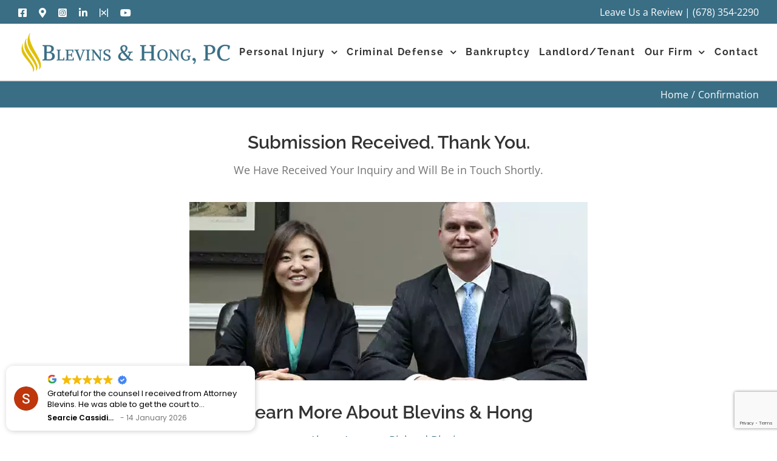

--- FILE ---
content_type: text/html
request_url: https://cdn.trustindex.io/widgets/57/571a31432b87595d4206f6fde57/content.html
body_size: 3244
content:
<div class=" ti-widget " data-layout-id="17" data-layout-category="floating" data-set-id="light-background" data-pid="571a31432b87595d4206f6fde57" data-language="en" data-close-locale="Close" data-rich-snippet="8e0232203148gcd7" data-css-version="2" data-footer-link-domain="trustindex.io" data-review-text-mode="readmore" data-reply-by-locale="Owner's reply" data-only-rating-locale="This user only left a rating." data-pager-autoplay-timeout="6" > <div class="ti-widget-container ti-col-1"> <div class="ti-reviews-container"> <div class="ti-reviews-container-wrapper"> <div class="ti-review-item source-Google ti-image-layout-thumbnail" data-id="45f1b608200680c1e6702e5d8d37e6fd" > <div class="ti-close-button" aria-label="Close" role="button"></div> <div class="ti-inner"> <div class="col-left"> <div class="ti-review-header"> <div class="ti-profile-img"> <img src="https://lh3.googleusercontent.com/a/ACg8ocKHIj-h1WfpKZs73ZxEWqaMxX6_HtS3I-Z9N1xZG4WBrx_fBLc=w40-h40-c-rp-mo-br100" srcset="https://lh3.googleusercontent.com/a/ACg8ocKHIj-h1WfpKZs73ZxEWqaMxX6_HtS3I-Z9N1xZG4WBrx_fBLc=w80-h80-c-rp-mo-br100 2x" alt="Searcie Cassidine profile picture" loading="lazy" /> </div> </div> </div> <div class="col-right"> <span class="ti-stars"> <div class="ti-platform-icon ti-with-tooltip"> <span class="ti-tooltip">Posted on Google</span> <img src="https://cdn.trustindex.io/assets/platform/Google/icon.svg" alt="Google" width="20" height="20" loading="lazy" /> </div> <img class="ti-star f" src="https://cdn.trustindex.io/assets/platform/Google/star/f.svg" alt="Google" width="17" height="17" loading="lazy" /><img class="ti-star f" src="https://cdn.trustindex.io/assets/platform/Google/star/f.svg" alt="Google" width="17" height="17" loading="lazy" /><img class="ti-star f" src="https://cdn.trustindex.io/assets/platform/Google/star/f.svg" alt="Google" width="17" height="17" loading="lazy" /><img class="ti-star f" src="https://cdn.trustindex.io/assets/platform/Google/star/f.svg" alt="Google" width="17" height="17" loading="lazy" /><img class="ti-star f" src="https://cdn.trustindex.io/assets/platform/Google/star/f.svg" alt="Google" width="17" height="17" loading="lazy" /><span class="ti-verified-review ti-verified-platform ti-color-blue"><span class="ti-verified-tooltip">Trustindex verifies that the original source of the review is Google.</span></span> </span> <div class="ti-review-text-container ti-review-text">Grateful for the counsel I received from Attorney Blevins. He was able to get the court to acknowledge that there was no case and secured a dismissal. As someone who has never been involved on that side of the legal system, I truly appreciated having proper guidance through an unfamiliar situation. I would not hesitate to rehire him and recommend his services.</div> <div class="ti-profile-details"> <div class="ti-name"> Searcie Cassidine </div> <div class="ti-date">14 January 2026</div> </div> </div> </div> </div> <div class="ti-review-item source-Google ti-image-layout-thumbnail" data-id="5304d3a76664c3e77f249c0fe6ca2199" > <div class="ti-close-button" aria-label="Close" role="button"></div> <div class="ti-inner"> <div class="col-left"> <div class="ti-review-header"> <div class="ti-profile-img"> <img src="https://lh3.googleusercontent.com/a-/ALV-UjXWbx_lytiWoRNWBEZUWNREsLmNUGxtPrhwWyePkV51MmRP8SeH=w40-h40-c-rp-mo-br100" srcset="https://lh3.googleusercontent.com/a-/ALV-UjXWbx_lytiWoRNWBEZUWNREsLmNUGxtPrhwWyePkV51MmRP8SeH=w80-h80-c-rp-mo-br100 2x" alt="Kelsie Hutchins profile picture" loading="lazy" /> </div> </div> </div> <div class="col-right"> <span class="ti-stars"> <div class="ti-platform-icon ti-with-tooltip"> <span class="ti-tooltip">Posted on Google</span> <img src="https://cdn.trustindex.io/assets/platform/Google/icon.svg" alt="Google" width="20" height="20" loading="lazy" /> </div> <img class="ti-star f" src="https://cdn.trustindex.io/assets/platform/Google/star/f.svg" alt="Google" width="17" height="17" loading="lazy" /><img class="ti-star f" src="https://cdn.trustindex.io/assets/platform/Google/star/f.svg" alt="Google" width="17" height="17" loading="lazy" /><img class="ti-star f" src="https://cdn.trustindex.io/assets/platform/Google/star/f.svg" alt="Google" width="17" height="17" loading="lazy" /><img class="ti-star f" src="https://cdn.trustindex.io/assets/platform/Google/star/f.svg" alt="Google" width="17" height="17" loading="lazy" /><img class="ti-star f" src="https://cdn.trustindex.io/assets/platform/Google/star/f.svg" alt="Google" width="17" height="17" loading="lazy" /><span class="ti-verified-review ti-verified-platform ti-color-blue"><span class="ti-verified-tooltip">Trustindex verifies that the original source of the review is Google.</span></span> </span> <div class="ti-review-text-container ti-review-text">Soo Hong helped me tremendously with my bankruptcy case. I would recommend her to anyone who may need more information for that. While I hope I wouldn't need a lawyer anytime soon; if I did i would reach out to this office first.</div> <div class="ti-profile-details"> <div class="ti-name"> Kelsie Hutchins </div> <div class="ti-date">6 January 2026</div> </div> </div> </div> </div> <div class="ti-review-item source-Google ti-image-layout-thumbnail" data-id="9bf2e26c3a0fdf58661b35851ddfc75c" > <div class="ti-close-button" aria-label="Close" role="button"></div> <div class="ti-inner"> <div class="col-left"> <div class="ti-review-header"> <div class="ti-profile-img"> <img src="https://lh3.googleusercontent.com/a-/ALV-UjVm1y1C0mDJJdRRUj_3Iqg88GeNZeoNPx2F4wSQEIwjESTj49U=w40-h40-c-rp-mo-br100" srcset="https://lh3.googleusercontent.com/a-/ALV-UjVm1y1C0mDJJdRRUj_3Iqg88GeNZeoNPx2F4wSQEIwjESTj49U=w80-h80-c-rp-mo-br100 2x" alt="Deshaunta Knight profile picture" loading="lazy" /> </div> </div> </div> <div class="col-right"> <span class="ti-stars"> <div class="ti-platform-icon ti-with-tooltip"> <span class="ti-tooltip">Posted on Google</span> <img src="https://cdn.trustindex.io/assets/platform/Google/icon.svg" alt="Google" width="20" height="20" loading="lazy" /> </div> <img class="ti-star f" src="https://cdn.trustindex.io/assets/platform/Google/star/f.svg" alt="Google" width="17" height="17" loading="lazy" /><img class="ti-star f" src="https://cdn.trustindex.io/assets/platform/Google/star/f.svg" alt="Google" width="17" height="17" loading="lazy" /><img class="ti-star f" src="https://cdn.trustindex.io/assets/platform/Google/star/f.svg" alt="Google" width="17" height="17" loading="lazy" /><img class="ti-star f" src="https://cdn.trustindex.io/assets/platform/Google/star/f.svg" alt="Google" width="17" height="17" loading="lazy" /><img class="ti-star f" src="https://cdn.trustindex.io/assets/platform/Google/star/f.svg" alt="Google" width="17" height="17" loading="lazy" /><span class="ti-verified-review ti-verified-platform ti-color-blue"><span class="ti-verified-tooltip">Trustindex verifies that the original source of the review is Google.</span></span> </span> <div class="ti-review-text-container ti-review-text">This experience has truly been amazing. I consider myself a hard woman to please so the fact that I had NOT ONE issue says a lot. When we first  had our initial consult Soo Hong was amazing and she explained things to my husband and I in a way we understood and she was very patient. Her assistant Paige was very quick in responses and I never had to wait more than a day for anything I needed. Court was simple, we got our discharge papers and we are already on the road to a new fresh, BETTER beginning. Not to mention, our credit score increased 110 points ❤️❤️. 10/10!! Thank you to all you have done. And very affordable</div> <div class="ti-profile-details"> <div class="ti-name"> Deshaunta Knight </div> <div class="ti-date">17 November 2025</div> </div> </div> </div> </div> <div class="ti-review-item source-Google ti-image-layout-thumbnail" data-id="6ce579241c8e2abac56d42ff81e872d8" > <div class="ti-close-button" aria-label="Close" role="button"></div> <div class="ti-inner"> <div class="col-left"> <div class="ti-review-header"> <div class="ti-profile-img"> <img src="https://lh3.googleusercontent.com/a/ACg8ocJn8GZEzz9TIkd-VjEuAfXTGyklNiN8qochE1NTaU6yN_0Ddw=w40-h40-c-rp-mo-br100" srcset="https://lh3.googleusercontent.com/a/ACg8ocJn8GZEzz9TIkd-VjEuAfXTGyklNiN8qochE1NTaU6yN_0Ddw=w80-h80-c-rp-mo-br100 2x" alt="alekshopify profile picture" loading="lazy" /> </div> </div> </div> <div class="col-right"> <span class="ti-stars"> <div class="ti-platform-icon ti-with-tooltip"> <span class="ti-tooltip">Posted on Google</span> <img src="https://cdn.trustindex.io/assets/platform/Google/icon.svg" alt="Google" width="20" height="20" loading="lazy" /> </div> <img class="ti-star f" src="https://cdn.trustindex.io/assets/platform/Google/star/f.svg" alt="Google" width="17" height="17" loading="lazy" /><img class="ti-star f" src="https://cdn.trustindex.io/assets/platform/Google/star/f.svg" alt="Google" width="17" height="17" loading="lazy" /><img class="ti-star f" src="https://cdn.trustindex.io/assets/platform/Google/star/f.svg" alt="Google" width="17" height="17" loading="lazy" /><img class="ti-star f" src="https://cdn.trustindex.io/assets/platform/Google/star/f.svg" alt="Google" width="17" height="17" loading="lazy" /><img class="ti-star f" src="https://cdn.trustindex.io/assets/platform/Google/star/f.svg" alt="Google" width="17" height="17" loading="lazy" /><span class="ti-verified-review ti-verified-platform ti-color-blue"><span class="ti-verified-tooltip">Trustindex verifies that the original source of the review is Google.</span></span> </span> <div class="ti-review-text-container ti-review-text">My warm recommendation, an excellent law firm.</div> <div class="ti-profile-details"> <div class="ti-name"> alekshopify </div> <div class="ti-date">20 October 2025</div> </div> </div> </div> </div> <div class="ti-review-item source-Google ti-image-layout-thumbnail" data-id="14981cfe5e687d1f2750b5d49e9f351f" > <div class="ti-close-button" aria-label="Close" role="button"></div> <div class="ti-inner"> <div class="col-left"> <div class="ti-review-header"> <div class="ti-profile-img"> <img src="https://lh3.googleusercontent.com/a/ACg8ocLLavMmd_-ksuy281BPkvEtWGWf2ATp7GvKV8HOZVN4QmK2ew=w40-h40-c-rp-mo-br100" srcset="https://lh3.googleusercontent.com/a/ACg8ocLLavMmd_-ksuy281BPkvEtWGWf2ATp7GvKV8HOZVN4QmK2ew=w80-h80-c-rp-mo-br100 2x" alt="Malayia Summerhill profile picture" loading="lazy" /> </div> </div> </div> <div class="col-right"> <span class="ti-stars"> <div class="ti-platform-icon ti-with-tooltip"> <span class="ti-tooltip">Posted on Google</span> <img src="https://cdn.trustindex.io/assets/platform/Google/icon.svg" alt="Google" width="20" height="20" loading="lazy" /> </div> <img class="ti-star f" src="https://cdn.trustindex.io/assets/platform/Google/star/f.svg" alt="Google" width="17" height="17" loading="lazy" /><img class="ti-star f" src="https://cdn.trustindex.io/assets/platform/Google/star/f.svg" alt="Google" width="17" height="17" loading="lazy" /><img class="ti-star f" src="https://cdn.trustindex.io/assets/platform/Google/star/f.svg" alt="Google" width="17" height="17" loading="lazy" /><img class="ti-star f" src="https://cdn.trustindex.io/assets/platform/Google/star/f.svg" alt="Google" width="17" height="17" loading="lazy" /><img class="ti-star f" src="https://cdn.trustindex.io/assets/platform/Google/star/f.svg" alt="Google" width="17" height="17" loading="lazy" /><span class="ti-verified-review ti-verified-platform ti-color-blue"><span class="ti-verified-tooltip">Trustindex verifies that the original source of the review is Google.</span></span> </span> <div class="ti-review-text-container ti-review-text">Mr. Blevins was an amazing attorney</div> <div class="ti-profile-details"> <div class="ti-name"> Malayia Summerhill </div> <div class="ti-date">19 September 2025</div> </div> </div> </div> </div> <div class="ti-review-item source-Google ti-image-layout-thumbnail" data-id="8313f31f879632c0676dbb744efe7c4d" > <div class="ti-close-button" aria-label="Close" role="button"></div> <div class="ti-inner"> <div class="col-left"> <div class="ti-review-header"> <div class="ti-profile-img"> <img src="https://lh3.googleusercontent.com/a-/ALV-UjXtyt1Uc7Jfg5YA2Jmyo30IC-TDZ0rv51yTyU-Y1YuoaTPqIb_s=w40-h40-c-rp-mo-br100" srcset="https://lh3.googleusercontent.com/a-/ALV-UjXtyt1Uc7Jfg5YA2Jmyo30IC-TDZ0rv51yTyU-Y1YuoaTPqIb_s=w80-h80-c-rp-mo-br100 2x" alt="Lynn Mann profile picture" loading="lazy" /> </div> </div> </div> <div class="col-right"> <span class="ti-stars"> <div class="ti-platform-icon ti-with-tooltip"> <span class="ti-tooltip">Posted on Google</span> <img src="https://cdn.trustindex.io/assets/platform/Google/icon.svg" alt="Google" width="20" height="20" loading="lazy" /> </div> <img class="ti-star f" src="https://cdn.trustindex.io/assets/platform/Google/star/f.svg" alt="Google" width="17" height="17" loading="lazy" /><img class="ti-star f" src="https://cdn.trustindex.io/assets/platform/Google/star/f.svg" alt="Google" width="17" height="17" loading="lazy" /><img class="ti-star f" src="https://cdn.trustindex.io/assets/platform/Google/star/f.svg" alt="Google" width="17" height="17" loading="lazy" /><img class="ti-star f" src="https://cdn.trustindex.io/assets/platform/Google/star/f.svg" alt="Google" width="17" height="17" loading="lazy" /><img class="ti-star f" src="https://cdn.trustindex.io/assets/platform/Google/star/f.svg" alt="Google" width="17" height="17" loading="lazy" /><span class="ti-verified-review ti-verified-platform ti-color-blue"><span class="ti-verified-tooltip">Trustindex verifies that the original source of the review is Google.</span></span> </span> <div class="ti-review-text-container ti-review-text">Attorney Blevins and his staff are extremely PROFESSIONAL and communication is TOP NOTCH!!</div> <div class="ti-profile-details"> <div class="ti-name"> Lynn Mann </div> <div class="ti-date">8 September 2025</div> </div> </div> </div> </div> <div class="ti-review-item source-Google ti-image-layout-thumbnail" data-id="120ee900c3c8d579496a06e9e8b4c075" > <div class="ti-close-button" aria-label="Close" role="button"></div> <div class="ti-inner"> <div class="col-left"> <div class="ti-review-header"> <div class="ti-profile-img"> <img src="https://lh3.googleusercontent.com/a-/ALV-UjWlbGLWLyWtGMGB-k9IVCl7jlUN94h_2DFsLnj1oU8nadd9bdqc=w40-h40-c-rp-mo-br100" srcset="https://lh3.googleusercontent.com/a-/ALV-UjWlbGLWLyWtGMGB-k9IVCl7jlUN94h_2DFsLnj1oU8nadd9bdqc=w80-h80-c-rp-mo-br100 2x" alt="Ragnar Svansson profile picture" loading="lazy" /> </div> </div> </div> <div class="col-right"> <span class="ti-stars"> <div class="ti-platform-icon ti-with-tooltip"> <span class="ti-tooltip">Posted on Google</span> <img src="https://cdn.trustindex.io/assets/platform/Google/icon.svg" alt="Google" width="20" height="20" loading="lazy" /> </div> <img class="ti-star f" src="https://cdn.trustindex.io/assets/platform/Google/star/f.svg" alt="Google" width="17" height="17" loading="lazy" /><img class="ti-star f" src="https://cdn.trustindex.io/assets/platform/Google/star/f.svg" alt="Google" width="17" height="17" loading="lazy" /><img class="ti-star f" src="https://cdn.trustindex.io/assets/platform/Google/star/f.svg" alt="Google" width="17" height="17" loading="lazy" /><img class="ti-star f" src="https://cdn.trustindex.io/assets/platform/Google/star/f.svg" alt="Google" width="17" height="17" loading="lazy" /><img class="ti-star f" src="https://cdn.trustindex.io/assets/platform/Google/star/f.svg" alt="Google" width="17" height="17" loading="lazy" /><span class="ti-verified-review ti-verified-platform ti-color-blue"><span class="ti-verified-tooltip">Trustindex verifies that the original source of the review is Google.</span></span> </span> <div class="ti-review-text-container ti-review-text">I can’t say enough good things about Rich Blevins. From start to finish, he was professional, knowledgeable, and truly dedicated to my case. He took the time to explain everything clearly, kept me updated at every step, and always made me feel like a priority. His expertise and attention to detail gave me confidence throughout the process, and the outcome was better than I could have hoped for. If you need a lawyer who genuinely cares and fights for you, I highly recommend Rich Blevins.</div> <div class="ti-profile-details"> <div class="ti-name"> Ragnar Svansson </div> <div class="ti-date">28 August 2025</div> </div> </div> </div> </div> <div class="ti-review-item source-Google ti-image-layout-thumbnail" data-id="09fde3b62f4fb014014e76e51a9f7c86" > <div class="ti-close-button" aria-label="Close" role="button"></div> <div class="ti-inner"> <div class="col-left"> <div class="ti-review-header"> <div class="ti-profile-img"> <img src="https://lh3.googleusercontent.com/a/ACg8ocIvlJ19V1UJAJvC6IRw3_sg1qSBuY6b2fuJrK7czu5BRa55wQ=w40-h40-c-rp-mo-br100" srcset="https://lh3.googleusercontent.com/a/ACg8ocIvlJ19V1UJAJvC6IRw3_sg1qSBuY6b2fuJrK7czu5BRa55wQ=w80-h80-c-rp-mo-br100 2x" alt="Chaz Middlemas profile picture" loading="lazy" /> </div> </div> </div> <div class="col-right"> <span class="ti-stars"> <div class="ti-platform-icon ti-with-tooltip"> <span class="ti-tooltip">Posted on Google</span> <img src="https://cdn.trustindex.io/assets/platform/Google/icon.svg" alt="Google" width="20" height="20" loading="lazy" /> </div> <img class="ti-star f" src="https://cdn.trustindex.io/assets/platform/Google/star/f.svg" alt="Google" width="17" height="17" loading="lazy" /><img class="ti-star f" src="https://cdn.trustindex.io/assets/platform/Google/star/f.svg" alt="Google" width="17" height="17" loading="lazy" /><img class="ti-star f" src="https://cdn.trustindex.io/assets/platform/Google/star/f.svg" alt="Google" width="17" height="17" loading="lazy" /><img class="ti-star f" src="https://cdn.trustindex.io/assets/platform/Google/star/f.svg" alt="Google" width="17" height="17" loading="lazy" /><img class="ti-star f" src="https://cdn.trustindex.io/assets/platform/Google/star/f.svg" alt="Google" width="17" height="17" loading="lazy" /><span class="ti-verified-review ti-verified-platform ti-color-blue"><span class="ti-verified-tooltip">Trustindex verifies that the original source of the review is Google.</span></span> </span> <div class="ti-review-text-container ti-review-text">Richard is great! Have used him on 2 separate occasions dating back 7 years. Both cases, I got a better result than I thought I would. Highly recommend, he’s also just a good guy and you’re not going to deal with judgment. Seriously, you want Richard in your corner!</div> <div class="ti-profile-details"> <div class="ti-name"> Chaz Middlemas </div> <div class="ti-date">25 August 2025</div> </div> </div> </div> </div> <div class="ti-review-item source-Google ti-image-layout-thumbnail" data-id="a287fb59e188049c5ebb036bf5093678" > <div class="ti-close-button" aria-label="Close" role="button"></div> <div class="ti-inner"> <div class="col-left"> <div class="ti-review-header"> <div class="ti-profile-img"> <img src="https://lh3.googleusercontent.com/a/ACg8ocIKMFl_WQEzo6SQ3jJjodAUOZfpOs_3sWX_Xj353jO24aIEHw=w40-h40-c-rp-mo-br100" srcset="https://lh3.googleusercontent.com/a/ACg8ocIKMFl_WQEzo6SQ3jJjodAUOZfpOs_3sWX_Xj353jO24aIEHw=w80-h80-c-rp-mo-br100 2x" alt="Raymond Walker profile picture" loading="lazy" /> </div> </div> </div> <div class="col-right"> <span class="ti-stars"> <div class="ti-platform-icon ti-with-tooltip"> <span class="ti-tooltip">Posted on Google</span> <img src="https://cdn.trustindex.io/assets/platform/Google/icon.svg" alt="Google" width="20" height="20" loading="lazy" /> </div> <img class="ti-star f" src="https://cdn.trustindex.io/assets/platform/Google/star/f.svg" alt="Google" width="17" height="17" loading="lazy" /><img class="ti-star f" src="https://cdn.trustindex.io/assets/platform/Google/star/f.svg" alt="Google" width="17" height="17" loading="lazy" /><img class="ti-star f" src="https://cdn.trustindex.io/assets/platform/Google/star/f.svg" alt="Google" width="17" height="17" loading="lazy" /><img class="ti-star f" src="https://cdn.trustindex.io/assets/platform/Google/star/f.svg" alt="Google" width="17" height="17" loading="lazy" /><img class="ti-star f" src="https://cdn.trustindex.io/assets/platform/Google/star/f.svg" alt="Google" width="17" height="17" loading="lazy" /><span class="ti-verified-review ti-verified-platform ti-color-blue"><span class="ti-verified-tooltip">Trustindex verifies that the original source of the review is Google.</span></span> </span> <div class="ti-review-text-container ti-review-text">Wonderful outcome of my case. Richard is very professional and helpful! Glad to have hired him as my attorney. 10/10!</div> <div class="ti-profile-details"> <div class="ti-name"> Raymond Walker </div> <div class="ti-date">18 August 2025</div> </div> </div> </div> </div> <div class="ti-review-item source-Google ti-image-layout-thumbnail" data-id="23db9b98e6b28a51e7c8f2771d0b9951" > <div class="ti-close-button" aria-label="Close" role="button"></div> <div class="ti-inner"> <div class="col-left"> <div class="ti-review-header"> <div class="ti-profile-img"> <img src="https://lh3.googleusercontent.com/a-/ALV-UjWRZogmnCZJv6ZPzqPVZNSnEHD-W9abwe01NCmmqrmgZZn2ySV_=w40-h40-c-rp-mo-ba2-br100" srcset="https://lh3.googleusercontent.com/a-/ALV-UjWRZogmnCZJv6ZPzqPVZNSnEHD-W9abwe01NCmmqrmgZZn2ySV_=w80-h80-c-rp-mo-ba2-br100 2x" alt="Jessica Polanco profile picture" loading="lazy" /> </div> </div> </div> <div class="col-right"> <span class="ti-stars"> <div class="ti-platform-icon ti-with-tooltip"> <span class="ti-tooltip">Posted on Google</span> <img src="https://cdn.trustindex.io/assets/platform/Google/icon.svg" alt="Google" width="20" height="20" loading="lazy" /> </div> <img class="ti-star f" src="https://cdn.trustindex.io/assets/platform/Google/star/f.svg" alt="Google" width="17" height="17" loading="lazy" /><img class="ti-star f" src="https://cdn.trustindex.io/assets/platform/Google/star/f.svg" alt="Google" width="17" height="17" loading="lazy" /><img class="ti-star f" src="https://cdn.trustindex.io/assets/platform/Google/star/f.svg" alt="Google" width="17" height="17" loading="lazy" /><img class="ti-star f" src="https://cdn.trustindex.io/assets/platform/Google/star/f.svg" alt="Google" width="17" height="17" loading="lazy" /><img class="ti-star f" src="https://cdn.trustindex.io/assets/platform/Google/star/f.svg" alt="Google" width="17" height="17" loading="lazy" /><span class="ti-verified-review ti-verified-platform ti-color-blue"><span class="ti-verified-tooltip">Trustindex verifies that the original source of the review is Google.</span></span> </span> <div class="ti-review-text-container ti-review-text">I can't say enough good things about the Blevins & Hong firm. Mrs. Hong (ATTY) and Paige (PLA) helped my dad through a really tough time. Everyone we worked with was super responsive, professional, and polite. They jumped on his case right away and, with their guidance, we were able to get everything resolved even before the expected timeline. I'd definitely recommend them to anyone who needs help with bankruptcy.</div> <div class="ti-profile-details"> <div class="ti-name"> Jessica Polanco </div> <div class="ti-date">13 August 2025</div> </div> </div> </div> </div> </div> </div> </div> </div> 

--- FILE ---
content_type: text/html; charset=utf-8
request_url: https://www.google.com/recaptcha/api2/anchor?ar=1&k=6LeKhOAbAAAAAAADOiDWuWHgHOHGmO5-CFRrUc-X&co=aHR0cHM6Ly9jb2JiY291bnR5bGF3LmNvbTo0NDM.&hl=en&v=PoyoqOPhxBO7pBk68S4YbpHZ&size=invisible&anchor-ms=20000&execute-ms=30000&cb=3epr83v75jlq
body_size: 48647
content:
<!DOCTYPE HTML><html dir="ltr" lang="en"><head><meta http-equiv="Content-Type" content="text/html; charset=UTF-8">
<meta http-equiv="X-UA-Compatible" content="IE=edge">
<title>reCAPTCHA</title>
<style type="text/css">
/* cyrillic-ext */
@font-face {
  font-family: 'Roboto';
  font-style: normal;
  font-weight: 400;
  font-stretch: 100%;
  src: url(//fonts.gstatic.com/s/roboto/v48/KFO7CnqEu92Fr1ME7kSn66aGLdTylUAMa3GUBHMdazTgWw.woff2) format('woff2');
  unicode-range: U+0460-052F, U+1C80-1C8A, U+20B4, U+2DE0-2DFF, U+A640-A69F, U+FE2E-FE2F;
}
/* cyrillic */
@font-face {
  font-family: 'Roboto';
  font-style: normal;
  font-weight: 400;
  font-stretch: 100%;
  src: url(//fonts.gstatic.com/s/roboto/v48/KFO7CnqEu92Fr1ME7kSn66aGLdTylUAMa3iUBHMdazTgWw.woff2) format('woff2');
  unicode-range: U+0301, U+0400-045F, U+0490-0491, U+04B0-04B1, U+2116;
}
/* greek-ext */
@font-face {
  font-family: 'Roboto';
  font-style: normal;
  font-weight: 400;
  font-stretch: 100%;
  src: url(//fonts.gstatic.com/s/roboto/v48/KFO7CnqEu92Fr1ME7kSn66aGLdTylUAMa3CUBHMdazTgWw.woff2) format('woff2');
  unicode-range: U+1F00-1FFF;
}
/* greek */
@font-face {
  font-family: 'Roboto';
  font-style: normal;
  font-weight: 400;
  font-stretch: 100%;
  src: url(//fonts.gstatic.com/s/roboto/v48/KFO7CnqEu92Fr1ME7kSn66aGLdTylUAMa3-UBHMdazTgWw.woff2) format('woff2');
  unicode-range: U+0370-0377, U+037A-037F, U+0384-038A, U+038C, U+038E-03A1, U+03A3-03FF;
}
/* math */
@font-face {
  font-family: 'Roboto';
  font-style: normal;
  font-weight: 400;
  font-stretch: 100%;
  src: url(//fonts.gstatic.com/s/roboto/v48/KFO7CnqEu92Fr1ME7kSn66aGLdTylUAMawCUBHMdazTgWw.woff2) format('woff2');
  unicode-range: U+0302-0303, U+0305, U+0307-0308, U+0310, U+0312, U+0315, U+031A, U+0326-0327, U+032C, U+032F-0330, U+0332-0333, U+0338, U+033A, U+0346, U+034D, U+0391-03A1, U+03A3-03A9, U+03B1-03C9, U+03D1, U+03D5-03D6, U+03F0-03F1, U+03F4-03F5, U+2016-2017, U+2034-2038, U+203C, U+2040, U+2043, U+2047, U+2050, U+2057, U+205F, U+2070-2071, U+2074-208E, U+2090-209C, U+20D0-20DC, U+20E1, U+20E5-20EF, U+2100-2112, U+2114-2115, U+2117-2121, U+2123-214F, U+2190, U+2192, U+2194-21AE, U+21B0-21E5, U+21F1-21F2, U+21F4-2211, U+2213-2214, U+2216-22FF, U+2308-230B, U+2310, U+2319, U+231C-2321, U+2336-237A, U+237C, U+2395, U+239B-23B7, U+23D0, U+23DC-23E1, U+2474-2475, U+25AF, U+25B3, U+25B7, U+25BD, U+25C1, U+25CA, U+25CC, U+25FB, U+266D-266F, U+27C0-27FF, U+2900-2AFF, U+2B0E-2B11, U+2B30-2B4C, U+2BFE, U+3030, U+FF5B, U+FF5D, U+1D400-1D7FF, U+1EE00-1EEFF;
}
/* symbols */
@font-face {
  font-family: 'Roboto';
  font-style: normal;
  font-weight: 400;
  font-stretch: 100%;
  src: url(//fonts.gstatic.com/s/roboto/v48/KFO7CnqEu92Fr1ME7kSn66aGLdTylUAMaxKUBHMdazTgWw.woff2) format('woff2');
  unicode-range: U+0001-000C, U+000E-001F, U+007F-009F, U+20DD-20E0, U+20E2-20E4, U+2150-218F, U+2190, U+2192, U+2194-2199, U+21AF, U+21E6-21F0, U+21F3, U+2218-2219, U+2299, U+22C4-22C6, U+2300-243F, U+2440-244A, U+2460-24FF, U+25A0-27BF, U+2800-28FF, U+2921-2922, U+2981, U+29BF, U+29EB, U+2B00-2BFF, U+4DC0-4DFF, U+FFF9-FFFB, U+10140-1018E, U+10190-1019C, U+101A0, U+101D0-101FD, U+102E0-102FB, U+10E60-10E7E, U+1D2C0-1D2D3, U+1D2E0-1D37F, U+1F000-1F0FF, U+1F100-1F1AD, U+1F1E6-1F1FF, U+1F30D-1F30F, U+1F315, U+1F31C, U+1F31E, U+1F320-1F32C, U+1F336, U+1F378, U+1F37D, U+1F382, U+1F393-1F39F, U+1F3A7-1F3A8, U+1F3AC-1F3AF, U+1F3C2, U+1F3C4-1F3C6, U+1F3CA-1F3CE, U+1F3D4-1F3E0, U+1F3ED, U+1F3F1-1F3F3, U+1F3F5-1F3F7, U+1F408, U+1F415, U+1F41F, U+1F426, U+1F43F, U+1F441-1F442, U+1F444, U+1F446-1F449, U+1F44C-1F44E, U+1F453, U+1F46A, U+1F47D, U+1F4A3, U+1F4B0, U+1F4B3, U+1F4B9, U+1F4BB, U+1F4BF, U+1F4C8-1F4CB, U+1F4D6, U+1F4DA, U+1F4DF, U+1F4E3-1F4E6, U+1F4EA-1F4ED, U+1F4F7, U+1F4F9-1F4FB, U+1F4FD-1F4FE, U+1F503, U+1F507-1F50B, U+1F50D, U+1F512-1F513, U+1F53E-1F54A, U+1F54F-1F5FA, U+1F610, U+1F650-1F67F, U+1F687, U+1F68D, U+1F691, U+1F694, U+1F698, U+1F6AD, U+1F6B2, U+1F6B9-1F6BA, U+1F6BC, U+1F6C6-1F6CF, U+1F6D3-1F6D7, U+1F6E0-1F6EA, U+1F6F0-1F6F3, U+1F6F7-1F6FC, U+1F700-1F7FF, U+1F800-1F80B, U+1F810-1F847, U+1F850-1F859, U+1F860-1F887, U+1F890-1F8AD, U+1F8B0-1F8BB, U+1F8C0-1F8C1, U+1F900-1F90B, U+1F93B, U+1F946, U+1F984, U+1F996, U+1F9E9, U+1FA00-1FA6F, U+1FA70-1FA7C, U+1FA80-1FA89, U+1FA8F-1FAC6, U+1FACE-1FADC, U+1FADF-1FAE9, U+1FAF0-1FAF8, U+1FB00-1FBFF;
}
/* vietnamese */
@font-face {
  font-family: 'Roboto';
  font-style: normal;
  font-weight: 400;
  font-stretch: 100%;
  src: url(//fonts.gstatic.com/s/roboto/v48/KFO7CnqEu92Fr1ME7kSn66aGLdTylUAMa3OUBHMdazTgWw.woff2) format('woff2');
  unicode-range: U+0102-0103, U+0110-0111, U+0128-0129, U+0168-0169, U+01A0-01A1, U+01AF-01B0, U+0300-0301, U+0303-0304, U+0308-0309, U+0323, U+0329, U+1EA0-1EF9, U+20AB;
}
/* latin-ext */
@font-face {
  font-family: 'Roboto';
  font-style: normal;
  font-weight: 400;
  font-stretch: 100%;
  src: url(//fonts.gstatic.com/s/roboto/v48/KFO7CnqEu92Fr1ME7kSn66aGLdTylUAMa3KUBHMdazTgWw.woff2) format('woff2');
  unicode-range: U+0100-02BA, U+02BD-02C5, U+02C7-02CC, U+02CE-02D7, U+02DD-02FF, U+0304, U+0308, U+0329, U+1D00-1DBF, U+1E00-1E9F, U+1EF2-1EFF, U+2020, U+20A0-20AB, U+20AD-20C0, U+2113, U+2C60-2C7F, U+A720-A7FF;
}
/* latin */
@font-face {
  font-family: 'Roboto';
  font-style: normal;
  font-weight: 400;
  font-stretch: 100%;
  src: url(//fonts.gstatic.com/s/roboto/v48/KFO7CnqEu92Fr1ME7kSn66aGLdTylUAMa3yUBHMdazQ.woff2) format('woff2');
  unicode-range: U+0000-00FF, U+0131, U+0152-0153, U+02BB-02BC, U+02C6, U+02DA, U+02DC, U+0304, U+0308, U+0329, U+2000-206F, U+20AC, U+2122, U+2191, U+2193, U+2212, U+2215, U+FEFF, U+FFFD;
}
/* cyrillic-ext */
@font-face {
  font-family: 'Roboto';
  font-style: normal;
  font-weight: 500;
  font-stretch: 100%;
  src: url(//fonts.gstatic.com/s/roboto/v48/KFO7CnqEu92Fr1ME7kSn66aGLdTylUAMa3GUBHMdazTgWw.woff2) format('woff2');
  unicode-range: U+0460-052F, U+1C80-1C8A, U+20B4, U+2DE0-2DFF, U+A640-A69F, U+FE2E-FE2F;
}
/* cyrillic */
@font-face {
  font-family: 'Roboto';
  font-style: normal;
  font-weight: 500;
  font-stretch: 100%;
  src: url(//fonts.gstatic.com/s/roboto/v48/KFO7CnqEu92Fr1ME7kSn66aGLdTylUAMa3iUBHMdazTgWw.woff2) format('woff2');
  unicode-range: U+0301, U+0400-045F, U+0490-0491, U+04B0-04B1, U+2116;
}
/* greek-ext */
@font-face {
  font-family: 'Roboto';
  font-style: normal;
  font-weight: 500;
  font-stretch: 100%;
  src: url(//fonts.gstatic.com/s/roboto/v48/KFO7CnqEu92Fr1ME7kSn66aGLdTylUAMa3CUBHMdazTgWw.woff2) format('woff2');
  unicode-range: U+1F00-1FFF;
}
/* greek */
@font-face {
  font-family: 'Roboto';
  font-style: normal;
  font-weight: 500;
  font-stretch: 100%;
  src: url(//fonts.gstatic.com/s/roboto/v48/KFO7CnqEu92Fr1ME7kSn66aGLdTylUAMa3-UBHMdazTgWw.woff2) format('woff2');
  unicode-range: U+0370-0377, U+037A-037F, U+0384-038A, U+038C, U+038E-03A1, U+03A3-03FF;
}
/* math */
@font-face {
  font-family: 'Roboto';
  font-style: normal;
  font-weight: 500;
  font-stretch: 100%;
  src: url(//fonts.gstatic.com/s/roboto/v48/KFO7CnqEu92Fr1ME7kSn66aGLdTylUAMawCUBHMdazTgWw.woff2) format('woff2');
  unicode-range: U+0302-0303, U+0305, U+0307-0308, U+0310, U+0312, U+0315, U+031A, U+0326-0327, U+032C, U+032F-0330, U+0332-0333, U+0338, U+033A, U+0346, U+034D, U+0391-03A1, U+03A3-03A9, U+03B1-03C9, U+03D1, U+03D5-03D6, U+03F0-03F1, U+03F4-03F5, U+2016-2017, U+2034-2038, U+203C, U+2040, U+2043, U+2047, U+2050, U+2057, U+205F, U+2070-2071, U+2074-208E, U+2090-209C, U+20D0-20DC, U+20E1, U+20E5-20EF, U+2100-2112, U+2114-2115, U+2117-2121, U+2123-214F, U+2190, U+2192, U+2194-21AE, U+21B0-21E5, U+21F1-21F2, U+21F4-2211, U+2213-2214, U+2216-22FF, U+2308-230B, U+2310, U+2319, U+231C-2321, U+2336-237A, U+237C, U+2395, U+239B-23B7, U+23D0, U+23DC-23E1, U+2474-2475, U+25AF, U+25B3, U+25B7, U+25BD, U+25C1, U+25CA, U+25CC, U+25FB, U+266D-266F, U+27C0-27FF, U+2900-2AFF, U+2B0E-2B11, U+2B30-2B4C, U+2BFE, U+3030, U+FF5B, U+FF5D, U+1D400-1D7FF, U+1EE00-1EEFF;
}
/* symbols */
@font-face {
  font-family: 'Roboto';
  font-style: normal;
  font-weight: 500;
  font-stretch: 100%;
  src: url(//fonts.gstatic.com/s/roboto/v48/KFO7CnqEu92Fr1ME7kSn66aGLdTylUAMaxKUBHMdazTgWw.woff2) format('woff2');
  unicode-range: U+0001-000C, U+000E-001F, U+007F-009F, U+20DD-20E0, U+20E2-20E4, U+2150-218F, U+2190, U+2192, U+2194-2199, U+21AF, U+21E6-21F0, U+21F3, U+2218-2219, U+2299, U+22C4-22C6, U+2300-243F, U+2440-244A, U+2460-24FF, U+25A0-27BF, U+2800-28FF, U+2921-2922, U+2981, U+29BF, U+29EB, U+2B00-2BFF, U+4DC0-4DFF, U+FFF9-FFFB, U+10140-1018E, U+10190-1019C, U+101A0, U+101D0-101FD, U+102E0-102FB, U+10E60-10E7E, U+1D2C0-1D2D3, U+1D2E0-1D37F, U+1F000-1F0FF, U+1F100-1F1AD, U+1F1E6-1F1FF, U+1F30D-1F30F, U+1F315, U+1F31C, U+1F31E, U+1F320-1F32C, U+1F336, U+1F378, U+1F37D, U+1F382, U+1F393-1F39F, U+1F3A7-1F3A8, U+1F3AC-1F3AF, U+1F3C2, U+1F3C4-1F3C6, U+1F3CA-1F3CE, U+1F3D4-1F3E0, U+1F3ED, U+1F3F1-1F3F3, U+1F3F5-1F3F7, U+1F408, U+1F415, U+1F41F, U+1F426, U+1F43F, U+1F441-1F442, U+1F444, U+1F446-1F449, U+1F44C-1F44E, U+1F453, U+1F46A, U+1F47D, U+1F4A3, U+1F4B0, U+1F4B3, U+1F4B9, U+1F4BB, U+1F4BF, U+1F4C8-1F4CB, U+1F4D6, U+1F4DA, U+1F4DF, U+1F4E3-1F4E6, U+1F4EA-1F4ED, U+1F4F7, U+1F4F9-1F4FB, U+1F4FD-1F4FE, U+1F503, U+1F507-1F50B, U+1F50D, U+1F512-1F513, U+1F53E-1F54A, U+1F54F-1F5FA, U+1F610, U+1F650-1F67F, U+1F687, U+1F68D, U+1F691, U+1F694, U+1F698, U+1F6AD, U+1F6B2, U+1F6B9-1F6BA, U+1F6BC, U+1F6C6-1F6CF, U+1F6D3-1F6D7, U+1F6E0-1F6EA, U+1F6F0-1F6F3, U+1F6F7-1F6FC, U+1F700-1F7FF, U+1F800-1F80B, U+1F810-1F847, U+1F850-1F859, U+1F860-1F887, U+1F890-1F8AD, U+1F8B0-1F8BB, U+1F8C0-1F8C1, U+1F900-1F90B, U+1F93B, U+1F946, U+1F984, U+1F996, U+1F9E9, U+1FA00-1FA6F, U+1FA70-1FA7C, U+1FA80-1FA89, U+1FA8F-1FAC6, U+1FACE-1FADC, U+1FADF-1FAE9, U+1FAF0-1FAF8, U+1FB00-1FBFF;
}
/* vietnamese */
@font-face {
  font-family: 'Roboto';
  font-style: normal;
  font-weight: 500;
  font-stretch: 100%;
  src: url(//fonts.gstatic.com/s/roboto/v48/KFO7CnqEu92Fr1ME7kSn66aGLdTylUAMa3OUBHMdazTgWw.woff2) format('woff2');
  unicode-range: U+0102-0103, U+0110-0111, U+0128-0129, U+0168-0169, U+01A0-01A1, U+01AF-01B0, U+0300-0301, U+0303-0304, U+0308-0309, U+0323, U+0329, U+1EA0-1EF9, U+20AB;
}
/* latin-ext */
@font-face {
  font-family: 'Roboto';
  font-style: normal;
  font-weight: 500;
  font-stretch: 100%;
  src: url(//fonts.gstatic.com/s/roboto/v48/KFO7CnqEu92Fr1ME7kSn66aGLdTylUAMa3KUBHMdazTgWw.woff2) format('woff2');
  unicode-range: U+0100-02BA, U+02BD-02C5, U+02C7-02CC, U+02CE-02D7, U+02DD-02FF, U+0304, U+0308, U+0329, U+1D00-1DBF, U+1E00-1E9F, U+1EF2-1EFF, U+2020, U+20A0-20AB, U+20AD-20C0, U+2113, U+2C60-2C7F, U+A720-A7FF;
}
/* latin */
@font-face {
  font-family: 'Roboto';
  font-style: normal;
  font-weight: 500;
  font-stretch: 100%;
  src: url(//fonts.gstatic.com/s/roboto/v48/KFO7CnqEu92Fr1ME7kSn66aGLdTylUAMa3yUBHMdazQ.woff2) format('woff2');
  unicode-range: U+0000-00FF, U+0131, U+0152-0153, U+02BB-02BC, U+02C6, U+02DA, U+02DC, U+0304, U+0308, U+0329, U+2000-206F, U+20AC, U+2122, U+2191, U+2193, U+2212, U+2215, U+FEFF, U+FFFD;
}
/* cyrillic-ext */
@font-face {
  font-family: 'Roboto';
  font-style: normal;
  font-weight: 900;
  font-stretch: 100%;
  src: url(//fonts.gstatic.com/s/roboto/v48/KFO7CnqEu92Fr1ME7kSn66aGLdTylUAMa3GUBHMdazTgWw.woff2) format('woff2');
  unicode-range: U+0460-052F, U+1C80-1C8A, U+20B4, U+2DE0-2DFF, U+A640-A69F, U+FE2E-FE2F;
}
/* cyrillic */
@font-face {
  font-family: 'Roboto';
  font-style: normal;
  font-weight: 900;
  font-stretch: 100%;
  src: url(//fonts.gstatic.com/s/roboto/v48/KFO7CnqEu92Fr1ME7kSn66aGLdTylUAMa3iUBHMdazTgWw.woff2) format('woff2');
  unicode-range: U+0301, U+0400-045F, U+0490-0491, U+04B0-04B1, U+2116;
}
/* greek-ext */
@font-face {
  font-family: 'Roboto';
  font-style: normal;
  font-weight: 900;
  font-stretch: 100%;
  src: url(//fonts.gstatic.com/s/roboto/v48/KFO7CnqEu92Fr1ME7kSn66aGLdTylUAMa3CUBHMdazTgWw.woff2) format('woff2');
  unicode-range: U+1F00-1FFF;
}
/* greek */
@font-face {
  font-family: 'Roboto';
  font-style: normal;
  font-weight: 900;
  font-stretch: 100%;
  src: url(//fonts.gstatic.com/s/roboto/v48/KFO7CnqEu92Fr1ME7kSn66aGLdTylUAMa3-UBHMdazTgWw.woff2) format('woff2');
  unicode-range: U+0370-0377, U+037A-037F, U+0384-038A, U+038C, U+038E-03A1, U+03A3-03FF;
}
/* math */
@font-face {
  font-family: 'Roboto';
  font-style: normal;
  font-weight: 900;
  font-stretch: 100%;
  src: url(//fonts.gstatic.com/s/roboto/v48/KFO7CnqEu92Fr1ME7kSn66aGLdTylUAMawCUBHMdazTgWw.woff2) format('woff2');
  unicode-range: U+0302-0303, U+0305, U+0307-0308, U+0310, U+0312, U+0315, U+031A, U+0326-0327, U+032C, U+032F-0330, U+0332-0333, U+0338, U+033A, U+0346, U+034D, U+0391-03A1, U+03A3-03A9, U+03B1-03C9, U+03D1, U+03D5-03D6, U+03F0-03F1, U+03F4-03F5, U+2016-2017, U+2034-2038, U+203C, U+2040, U+2043, U+2047, U+2050, U+2057, U+205F, U+2070-2071, U+2074-208E, U+2090-209C, U+20D0-20DC, U+20E1, U+20E5-20EF, U+2100-2112, U+2114-2115, U+2117-2121, U+2123-214F, U+2190, U+2192, U+2194-21AE, U+21B0-21E5, U+21F1-21F2, U+21F4-2211, U+2213-2214, U+2216-22FF, U+2308-230B, U+2310, U+2319, U+231C-2321, U+2336-237A, U+237C, U+2395, U+239B-23B7, U+23D0, U+23DC-23E1, U+2474-2475, U+25AF, U+25B3, U+25B7, U+25BD, U+25C1, U+25CA, U+25CC, U+25FB, U+266D-266F, U+27C0-27FF, U+2900-2AFF, U+2B0E-2B11, U+2B30-2B4C, U+2BFE, U+3030, U+FF5B, U+FF5D, U+1D400-1D7FF, U+1EE00-1EEFF;
}
/* symbols */
@font-face {
  font-family: 'Roboto';
  font-style: normal;
  font-weight: 900;
  font-stretch: 100%;
  src: url(//fonts.gstatic.com/s/roboto/v48/KFO7CnqEu92Fr1ME7kSn66aGLdTylUAMaxKUBHMdazTgWw.woff2) format('woff2');
  unicode-range: U+0001-000C, U+000E-001F, U+007F-009F, U+20DD-20E0, U+20E2-20E4, U+2150-218F, U+2190, U+2192, U+2194-2199, U+21AF, U+21E6-21F0, U+21F3, U+2218-2219, U+2299, U+22C4-22C6, U+2300-243F, U+2440-244A, U+2460-24FF, U+25A0-27BF, U+2800-28FF, U+2921-2922, U+2981, U+29BF, U+29EB, U+2B00-2BFF, U+4DC0-4DFF, U+FFF9-FFFB, U+10140-1018E, U+10190-1019C, U+101A0, U+101D0-101FD, U+102E0-102FB, U+10E60-10E7E, U+1D2C0-1D2D3, U+1D2E0-1D37F, U+1F000-1F0FF, U+1F100-1F1AD, U+1F1E6-1F1FF, U+1F30D-1F30F, U+1F315, U+1F31C, U+1F31E, U+1F320-1F32C, U+1F336, U+1F378, U+1F37D, U+1F382, U+1F393-1F39F, U+1F3A7-1F3A8, U+1F3AC-1F3AF, U+1F3C2, U+1F3C4-1F3C6, U+1F3CA-1F3CE, U+1F3D4-1F3E0, U+1F3ED, U+1F3F1-1F3F3, U+1F3F5-1F3F7, U+1F408, U+1F415, U+1F41F, U+1F426, U+1F43F, U+1F441-1F442, U+1F444, U+1F446-1F449, U+1F44C-1F44E, U+1F453, U+1F46A, U+1F47D, U+1F4A3, U+1F4B0, U+1F4B3, U+1F4B9, U+1F4BB, U+1F4BF, U+1F4C8-1F4CB, U+1F4D6, U+1F4DA, U+1F4DF, U+1F4E3-1F4E6, U+1F4EA-1F4ED, U+1F4F7, U+1F4F9-1F4FB, U+1F4FD-1F4FE, U+1F503, U+1F507-1F50B, U+1F50D, U+1F512-1F513, U+1F53E-1F54A, U+1F54F-1F5FA, U+1F610, U+1F650-1F67F, U+1F687, U+1F68D, U+1F691, U+1F694, U+1F698, U+1F6AD, U+1F6B2, U+1F6B9-1F6BA, U+1F6BC, U+1F6C6-1F6CF, U+1F6D3-1F6D7, U+1F6E0-1F6EA, U+1F6F0-1F6F3, U+1F6F7-1F6FC, U+1F700-1F7FF, U+1F800-1F80B, U+1F810-1F847, U+1F850-1F859, U+1F860-1F887, U+1F890-1F8AD, U+1F8B0-1F8BB, U+1F8C0-1F8C1, U+1F900-1F90B, U+1F93B, U+1F946, U+1F984, U+1F996, U+1F9E9, U+1FA00-1FA6F, U+1FA70-1FA7C, U+1FA80-1FA89, U+1FA8F-1FAC6, U+1FACE-1FADC, U+1FADF-1FAE9, U+1FAF0-1FAF8, U+1FB00-1FBFF;
}
/* vietnamese */
@font-face {
  font-family: 'Roboto';
  font-style: normal;
  font-weight: 900;
  font-stretch: 100%;
  src: url(//fonts.gstatic.com/s/roboto/v48/KFO7CnqEu92Fr1ME7kSn66aGLdTylUAMa3OUBHMdazTgWw.woff2) format('woff2');
  unicode-range: U+0102-0103, U+0110-0111, U+0128-0129, U+0168-0169, U+01A0-01A1, U+01AF-01B0, U+0300-0301, U+0303-0304, U+0308-0309, U+0323, U+0329, U+1EA0-1EF9, U+20AB;
}
/* latin-ext */
@font-face {
  font-family: 'Roboto';
  font-style: normal;
  font-weight: 900;
  font-stretch: 100%;
  src: url(//fonts.gstatic.com/s/roboto/v48/KFO7CnqEu92Fr1ME7kSn66aGLdTylUAMa3KUBHMdazTgWw.woff2) format('woff2');
  unicode-range: U+0100-02BA, U+02BD-02C5, U+02C7-02CC, U+02CE-02D7, U+02DD-02FF, U+0304, U+0308, U+0329, U+1D00-1DBF, U+1E00-1E9F, U+1EF2-1EFF, U+2020, U+20A0-20AB, U+20AD-20C0, U+2113, U+2C60-2C7F, U+A720-A7FF;
}
/* latin */
@font-face {
  font-family: 'Roboto';
  font-style: normal;
  font-weight: 900;
  font-stretch: 100%;
  src: url(//fonts.gstatic.com/s/roboto/v48/KFO7CnqEu92Fr1ME7kSn66aGLdTylUAMa3yUBHMdazQ.woff2) format('woff2');
  unicode-range: U+0000-00FF, U+0131, U+0152-0153, U+02BB-02BC, U+02C6, U+02DA, U+02DC, U+0304, U+0308, U+0329, U+2000-206F, U+20AC, U+2122, U+2191, U+2193, U+2212, U+2215, U+FEFF, U+FFFD;
}

</style>
<link rel="stylesheet" type="text/css" href="https://www.gstatic.com/recaptcha/releases/PoyoqOPhxBO7pBk68S4YbpHZ/styles__ltr.css">
<script nonce="O_Q-mrrXgvVfj0HJWubyJw" type="text/javascript">window['__recaptcha_api'] = 'https://www.google.com/recaptcha/api2/';</script>
<script type="text/javascript" src="https://www.gstatic.com/recaptcha/releases/PoyoqOPhxBO7pBk68S4YbpHZ/recaptcha__en.js" nonce="O_Q-mrrXgvVfj0HJWubyJw">
      
    </script></head>
<body><div id="rc-anchor-alert" class="rc-anchor-alert"></div>
<input type="hidden" id="recaptcha-token" value="[base64]">
<script type="text/javascript" nonce="O_Q-mrrXgvVfj0HJWubyJw">
      recaptcha.anchor.Main.init("[\x22ainput\x22,[\x22bgdata\x22,\x22\x22,\[base64]/[base64]/UltIKytdPWE6KGE8MjA0OD9SW0grK109YT4+NnwxOTI6KChhJjY0NTEyKT09NTUyOTYmJnErMTxoLmxlbmd0aCYmKGguY2hhckNvZGVBdChxKzEpJjY0NTEyKT09NTYzMjA/[base64]/MjU1OlI/[base64]/[base64]/[base64]/[base64]/[base64]/[base64]/[base64]/[base64]/[base64]/[base64]\x22,\[base64]\\u003d\\u003d\x22,\x22w6A5LcOhTW8RwoXCgcKzw7pJwpZTwqfCm8KMa8O/GsOLGsK5DsKjw4ksOgPDm3LDocOawpY7f8Ovf8KNKw7DjcKqwp4/wqPCgxTDg33CksKVw5hXw7AGZsK4woTDnsO5EcK5YsONwpbDjWAMw6hVXSZawqo7wo8Owqs9bSACwrjCrjoMdsKzwoddw6rDsS/CrxxmX2PDj0nCrsOLwrB6wqHCgBjDvsOHwrnCgcOxfDpWwojCg8OhX8Ojw5fDhx/Cp1nCisKdw7DDssKNOFrDhH/ClW/DhMK8EsOgVlpIQHEJwofCkjNfw67DuMOCfcOhw6LDsldsw5tHbcK3wpQAIjxpETLCq13CsV1jTsOJw7Z0acOewp4gZDbCjWM1w47DusKGFcKHS8KZFsOXwobCicKBw49QwpBFc8OveEHDv1Nkw7XDiS/DojUiw5wJLMOzwo9swrvDl8O6wq5mewYGwofCkMOeY33Co8KXT8Kiw4giw5IuDcOaFcObMsKww6wIVsO2ADnCjmMPY1Q7w5TDqE4dwqrDj8KEc8KFV8OjwrXDsMOJJW3Dm8OqEmc5w73CmMO2PcKLGW/DgMK2XzPCr8KkwoJ9w4JJwrvDn8KDVXlpJMOaeEHCtFB/HcKRNirCs8KGwphYez3Cvn/CqnbCmi7Dqj4Tw7pEw4XCnGrCvQJ+eMOAcy0Zw73CpMK6CkzClg/CocOMw7Awwp8Pw7o/UhbClBjCtMKdw6J2wqM6ZX0mw5ASMMOLU8O5W8OowrBgw7jDgzEww6fDq8KxSCHCn8K2w7RgwrDCjsK1B8OKQFfCqA3DgjHCjGXCqRDDm3BWwrp1wpPDpcOvw60wwrU3AcOsFzt8w5fCscO+w7fDvnJFw6MPw5zCpsOsw4NvZ2DCssKNWcOTw7U8w6bCs8K3CsK/[base64]/[base64]/CosO/w5Y6RMOjfsOSIyfDhsOLw5xYZsKGNwhPasOxAwPDi3k0w4kKBcOBKcOmw49aQQ8/ccK4Iz7DtjF0YR7ClQrCkWZGRsOPw5DCn8KyLwFFwocdwosWw5FpazgswocMwqPChSTDpcKBBBQmTsKIB2QewrgXS0k/[base64]/KXsZwojDnkDCq8OvHcO6w6zDhcOrwoXClkDDt8KCEsKtwqMnwrXCk8KLw4XCm8KqTsKlXmZ7UMK2JTHDjRfDvcKFEsOQwrvDtsOHOwY+woLDlMOFwok5w7rCojrDo8OFw47CtMOkw7vCscOWw6IQHAIcbVzCrGM0wrk1wqpoV3kFYQ/DucOXw63DpHbCrMOsbFDCnwfDvsKmA8KOHGrCiMOkDsKMwox0N3giQsOiwrhYw7LDtzBuwqbCvsKnLMKZwrQiwpkQJsO/[base64]/F8O5c8KfwpsTw6LCoE5/V8OjesOPai0cw5XDp1BKwqMIJMK1dMOLM07Dn2cpPsOqwqHCniXCjcOzb8OsYUkxC1Qkw41wDjzDhE4Zw7zDsULCs1lyFQXDvyLDr8Ovw70Zw57DgcKTLcOlZSxoTsOFwpYGDRvDm8KLMcKkwp/[base64]/CmEZ4AC7Cn2dkG8KdVDpcwoNQEBVBwr7DlMOzD0t+wrppwo9Qw4NsZMOBbcO1w6LCg8K/wozCp8Oew5VpwoHDuDNzwqbDtyXCtsKIOR7CgWbDqMKWEcOtI3ACw4oIw7loJGzCrz1nwocKw7x3BykPX8OiD8OiE8KbN8Obw5psw67Cv8OPIVzDlA9swoYzCcKJworDuF59S0PDlzXDph9Kw5rCizIsT8ObGBbChSvCiAVXJRXDo8OKw6p/XcKuY8KGwoZ9wrMzwqA4FE9swrjDqsKVwrLCm2Rrwr/Dq1MmJhxgA8OsworCgEnChBkZwpTDojoZZ1d5W8OZEizCvsK4wrrCgMKcQVrCow5qRsKHwpoAWnTCs8OywoBWPnIzYMOtw6fDnjLDssOVwrkWSyfCs2xpw4dqwpBrAsORCh/CqF/[base64]/wrXCsDYUwqHDgXUzwqDDtVhvwqDCsMKxw7FLw7sVwrXDuMKDQsORwqTDtShXwo8IwrBgw6zDtsK/wpc1w7x2TMOKZCTDsn3DnMO9w50Zw54Qw4Uew78TVyhDDcK7OsOcwoQhEnnDrSPDv8O3TTkbH8KtASklw5Qkw5/DvMOMw7TCu8KnJMKPVMOUcVbDpcKWM8KJw6rCqMKBHsO5wrbDhH3DlyrCvgjCsTtqPcKMP8KmfzXChMOYAkArwp/CsGHCozoqwqPDpMOPwpQOwoXCnsOAP8KsPcKSJsOQwoYRGA3Ctmp2fBjCtcO/dRo4M8KSwplVwqcTUsOaw7gRw7ZewppOX8OhP8KdwqBvXQA9w7V1wqHDrcOqcsOzcEDCp8OGw4Y5w53DiMKcf8O5wp3DpcOywrAnw7fCjcOZIEXCrk4Gwq3DhcOpRm5FWcOZAlHDk8Kjwr44w4nDrcOZwpwwwoLDvX18w6hpwpITwp44T2/Cu0nCsj3CimvCv8O2MUzCum1UbsKYfADCh8OAw7AHWwZcfm5AYsOLw6bDr8O7MG7CtwMQFlAHcGbCqwZVWhgOQA4pYMKKMB/DgcOqLMO6w6/[base64]/DrUzCsmEuCwbDncKrOcKeUD/[base64]/wrVbw6vCsMKLL1rDrippf8O3U8Kdwq/[base64]/wqluQ8KQw4p2wrh/FMO8woDDmMKbfBwuw7jDqMKmDy/[base64]/CkXDCgUPDuMOWwqIkFMKUCcKVDEzDhzkVw6jDiMORwoRfw43Dq8K8wqbDoVEoI8OkwrzCtcKWwos/[base64]/w5JNHMONTWBHXMOnw55yRsKlwpzDmXPCtsO9wqA6w5wlBsKaw5Z/VygoAC9fw45hZFbDtyMOw5bCocOUdFwXMcK1XMKNSVR7wpvDuklzE0ozMcK6w6rDl08Xw7F/w7ZDR1LCjHPDrsOEOMKiw4fDlcKGwqbChsOcGBDDqcOrQRnDnsOcw61cw5fDssOiwoQjfMOxwrUTw6oIwrzCj3kNw6Y1WcOFwp1WHsO/wqPDssOew4gmw7zDj8OwX8Kew6ZJwqDCtR1ZIsODwpILw6/CrHfCo0XDszs0wpBIc1zConXDpyQIwrjDncOxa1lPwqt/[base64]/wp/CrsOMw6PDp8OIw6Nzw7TDgMK4wpRKw6zDscO0wpnCjcOvVg1nw4bCl8O5w67DhidPPQZ2wo7DjcO/MkrDgXfDkMOqFlLCg8OBeMKzw7jDv8KOw5HCjMOJwrpzw5IQwpBfw4TCpEzCuXLDsFrCrcKTw7vDpyl/wrRpMsK/[base64]/CksKAwp3DkVJmwrFBKcOUPcO5w6zDjxhBw67Dr3FUw4zCg8K6wojDicO/wrHCj3TDpC5Vw7/Clg/CocKsMl5bw7XDlMKIPF7CmMKew4c2JFvDrFDCu8K5wrbClQ18wrbCkhDDucOpw7JTw4MCwqrDtk4zOsO/wqvDmno5SMOZScKxNk/DocKvSSrCrsKcw6ouwqINMxnCpcOvwrJ9SsOhwqE4VMOgTsOgHsODDw9aw7U1wp58w5vDpXnDmU7CpcKFwrvCvMKjEsKrw4DCuFPDucOHQsOFfBE7CQALJ8KBwq/[base64]/CoTvCicKdw5YFcMKEHTlnwpASwrBQHgLDgXAVw5oHw6Jxw7vCmUDCt3dpw7fDhD4lClbCqV5mwpHCq0/DiUbDpsKTZmZdw4rCmgbDsR/DusO2wqnCjcKWwqtiwrpBXx7DvXhLw5TCicKBJMKMwqfCtMKnwpkuXMONJMKuwrlCw7wlSTkJaT/[base64]/CqMO2aHkHwrfCncO9w7XDusOjdD5xwpBNwqTClCYZYDXDmxHCnMOxwrTCrjZsJMKlJcOUwp7Dq1PCnl7CgcKOLVMPwqxtSEjDgcOlCcO4w4/DgRHDpcO9w5R/YwQ4w5PCiMOZwrchw5DDiWXDgnfDqEMzw7DDvMKOw4zDusKgw4XCjxUhwrMaTcKecErCvAnDpUQgw54pI1sDC8Krw4t/AFQFQH7CsiDCicKoIsOAMmPCrDg8w55Cw7bCv2lNw5YcZQrCnsKbwqxvw6LCnMOqeEE4wojDt8KMw7NfLsKkw7dfw5/DvsOJwrc5w4F5w7vCnMOdWV3DghDCm8OLTWZWwpdoAkrDusOpNcKFw6Qhw451w6DDksKVw4pEwrDDucOjw6nCiWhdTBbCocKTwrXDsnpjw5hwwrHCqlp6w6nDon/DjMKCw4NLw7jDn8O3wrAse8ObD8Okw5PCuMKzwqU1bHAvw5AGw6vCt3nCtzARHT0EKS/CscKHTMKwwrh1FcOUVcK4EDRodsKnNTULw4F6w59DPsK8UcO2w7vCvHfDplAfCsKWw67DjAU4J8KuMsOPKVsiwq7ChsKHKh3CpMKewooEAy7CmsKPwqZQecKgMSnDvwUowpdywpDCkcOAc8OLw7HCvMKPwpnDoXlww4/DjcKtPS/CmsOowp1xdMKGBilDKcKeesOfw7rDmVIhAMOkZsObw4PCuj/DncO3ZMOufwXChcKufcKTw4QBAT9HRcK1AcO1w4DCt8Kjwp9lVMKBV8OAwrtQw4LDocOBPEDDv04gwqp8VC5fw6zCjn7ClsOObwF3wosBNl3Di8Oow7/CpMO2wqjCn8Kawq7DrBgvwr/Cg2jCncKmwpJEHw/DgcO0wp/CjsKNwodvwqfDgykuXkbDh0vCpVYmc37DoywOwo3CvwQ7HsOmGGdKecKawoDDiMOCw4zDmUAzYcKdBcKtYMOJw503NMKVAMK4woHDi2/CgcOpwqB/wrHCkDkbKHrCgsOfwp1YQmYhwoVSw7MmEcKuw5vCmlc/[base64]/CgcK6wpsLMlIowq7Cj8OfFVBPEsKyw68awohkVRFRZMOPw7QeA209RRdbw6BtY8O6wr9wwpMCwoDCnMKGw6YoHsK8QTHDgcO0w6TDq8KWw4YbVsOVTsOewpnCrxdRWMKBw47Dl8Oew4Uowq/[base64]/VVnCsCXDicKKMBzDiMKEw7fCt8O7OE9cf0x+DcOIw4cUC0DDm3RSw5jDtnZcw5MzwrTDjcOlLcObw6zDvcK1EX/[base64]/[base64]/[base64]/CsVnDicOnw5EwRGXCkQFrw5nCunnDu8K1WsKEfMKlSWDCicKdcynDtkpxa8KzXcK/w58bw4JnGjBiwo1Pw6woa8OGE8K/wpVaMcO0woHCiMOnJwV0wrhsw7HDiAl3wpDDk8OwDC3DosKgw4AiF8OFFsKfwqPDrsOUJ8OmVn9Owq4QfcOVVMKSwonDgBQzw5tmQBoawq7DrcOCccOgw4M5wofDocOZwrLDmBRmE8OzH8O/[base64]/w4jCgcOGc8O1wp12w74PQcOzwrvCi1RiccOQGMK3wpxuEW3Di13DvAnDvE/Ds8KIwq5/w67DjcKmw4hOHhHCjz3CuzVQw5ohX2PCjUzCpcKrwpN4AnVyw73CncKQw6/ClsKsKDwIw7gDwqJ1IT8LQMKoVEXDuMOnwqDDpMOfwrbDusKGwr/CkSXDjcOOEBDCsAAUJ0hhwoPDm8OfPsKkAcK1a0/Ds8KPw50lQMK7YEtpTcKOY8KSYiXCq0XDrsOCwrvDg8OcdcO4wrbDtsK4w5LDmVNzw5Irw7sNZi9rZCplw6bDjVTCniHCgkjDmxnDl0vDijHDi8Osw5QhFWjCkDFoQsOWw4QqwoDDncOswrdkw4hILMKGEcORwpgDPsODwrHCvcK/[base64]/csOyXBrDv8OaLMOEWHnCoMKFwrQ8A8KeVcKAw4Z1dsOAX8Ouw6cgw60YwoPDl8O1w4PDiQ3Dt8O0w4pyBMOqHMK5VsOOEG/DncKHVQtkWjErw7d7wo/Dp8O0wqgcw6DCqUV3w6zCtMKDw5XDicOAw6PCksK+HsOfMcKQRDw1DcOsGMKyIsKJw5cKw7daYiB6ccK7w5sNbMK1w7jDv8OrwqYwLGXDpMOpNMOww7/DgHvDkWkTwrs4w6d1wpYldMOXZcK8wqkxZmPCtEfCoVPCs8OceQF/Vx0Vw5jDlWNBcsKwwpYBw6URwrvDo1DDtsOfLMKAG8KNDsO2wrAOwq4tT2MpEkVKwqEJw6IxwqEicBfDosO1ecO/w5gEwq7CnMK6w7fCkTxKwrvCmMKYJ8Kkwr/DssKaI07CuHPDnsKbwrnDjcK0YsO0IjnCucKNwqLDmyTCtcOUNzbCmMK+bgMaw4cwwq3DozXDtWbDvMKZw7g6BXfDnF/[base64]/DrQLDgQnDmsOewq5/w5DDisOCwrZvwpdSwoMbwoIMwr3DqMK0cRjDjhvCmjzCq8OOYcOtbcKzC8OhdcObXcKCPB8nHjbCm8KnGcO/wpMBLDJ2G8OzwohoJMOlF8OxPMKcw4TDocOawpACZcOnVQrDtSPDpGXCrXrCvmddwpJIZUYFXsKKwqfDsXfDtAclw6/CimjDlsOtf8KZwoJ7wqPCvcKZwpIxwrnCl8Kaw7xaw5NOwqrDnMOFw43CsxTDnTLCr8O5bCbCvMOZC8OWwoPCl3rDqcK+w6d9csKow68wAcOlScK6wpQ0NsKAw7HDt8OBRyrClCzDukQUwpAOSXNdN17DmV/CvcKyIwpIwos4woNzw6nDh8K4w5ciKMK8w7drwpBFwrXCszPDvm/CvsKQw5jDtl3CpsOnwp7CuQ/Dg8OpVcKWbg7CkTDDk3HDksOgEgRbwrnDv8OYw5Jib1BlwqvDtiTDmMKlfmfCocO2w6vDpcKcwp/[base64]/[base64]/DosKmwrckwr5/IHwBFcOww5vDtDTCojASewrCucOPRMO/[base64]/Cijw6F8Knw6bClsKqO8KoPMOnAynDrcOewr7DujHDr2VkQsKVwqXDtMKOw4hGw4Zcw5jCi1DDmBpYKMOswrfCvcKmLyR/WcKXw7pMw7fDiQrCn8O6Rlsrwok6w7NGEMKLFyBPeMK/dMK8w43CsTFCwot2wpvDgGofwooAw5nDgcK4JMKUwqjDsnY/w4FKajh7w7rCusOlw4/DtsKNVW/DrGTCj8KvRR86ECLDlMK6CMOuVUJQGSwMO0XDuMO7OHUuNnR9w7vDoCrDvsOWw5xpw5PDok0+w6hNwqtySC3DqcObPMKpw7zCusKKKsOoUcKxbSVcB3BtKDl/[base64]/YwTDq0zDu8OcCsOvPHXDt8OFfVMmKS5Pd8OgBA8tw4xTXcKWw4BEw6PCn30Lwo7Ci8KAw4fCtMKbD8KibSQ9YAslcSrDg8OvJE5JAsK9VFDChcK6w4fDgls+w6DCj8Ozbj8iwrA2d8KwQcKZEGzCr8OHwpM/[base64]/G8O6e8OIJy7Cpz/[base64]/w55dKA3CkBXCoE5NC8K8w6XDihbCu0DCl0RwAMOAwr43bQxWNsKqwrMCw6bCiMOsw6N+wpzDnCFlwqbCnA7DoMOywpRHPkfDpwXCgn7CvznCuMOLwqR6w6XCq3RgVMKaUAXDlEheHB/CqDLDu8Ouw4LDosOPwprCvxLCrl5CV8OMw5HCkMO6OcOAw7VNwo/Dp8KCwpRXwpccw6lzKsOZwpsSdMOVwoEqw4RkR8Kmw6Njw5rDiQgCwrnDpsO0LnXCuGdCJQDDg8OlTcOgwprCqsO4wpFMJFPCocKLw53DjMKGJsKja2TDqHVhw5wxw5nCgcKqw57CmMKxWsKnw7l6wr8kwpPCu8OeekJSR29Tw5Jxwp8gw7XCm8KBw5/[base64]/wonDjg5lwpQxCMKPwosqOA9bwqciH2DDlXFLwp9lDsOew43Dt8KBWVVwwqlxLTrCmDXDucKww7IpwogDw5PDtnrCgsOIwpzDpcO5TwQAw67Dun3CvsOoWQ/Dg8OIOsKVwqvCnTbCs8OUDMOtEXvDnzBgwpzDscKpY8OXwqTCqMOVw73Dth8hw5jCjTM7wphJwo52wpXDvsO+JFrCtGVXQSorbThUbsOSwr80NsO/w7l7wq3DksK5GMOIwpt0HwElw6hAfz1Xw4YsGcO/LSUfwp3DvcK7wrMyfMOMR8O9w57CpMOHwqwiwp/[base64]/[base64]/Cl1bDlcOiU8OLLicVw73DqiDDsgjDlBlIw5Z5KMOywrTDnDZgwqV7wocyFcOPwqVyLwrDiDPDs8KSwpZFMsK/w6Jvw45Gwo1Nw7kNwr8cwoXCscKREx3Ct2Rkw6oYwqfDp3jDsWhUw4Vowphhw68OwojDjjcDVMOrBsOPw6XDusOyw6taw7rDoMOJwpfCoyQlwp5xw4TDl2TDpy3Dtn3DtWfCr8OUw5/Dp8O/fWFvwrctwofDk2zDkMO7wo7DvDMHfhvDjsK7dlUEWcKaaVtNwp/DqWTDjMKiT1vDvMOkb8Okwo/CtsODw7nCjsK4wr3ChRdKwoMqfMKbw7I8w6p9wqjCgVrDvsKFQX3DtMOlLC3DssKVUm1mEcOYVsOxwq7Cj8Olw6/Dn3BPH37DnsKKwoVIwq3DhVrCv8K4w4DDucOTwolrw53CpMKEGhPCky0DFT/Dv3FDw5hMEGvDkQ3Cv8KYYzfDmMK9wqoecjtZXMKLG8KPwo3CisKzwqXChxYaTG/Dk8OcLcKOw5VpTyXDnsKSwrXCowE3RRjDvcKZfcKDwo/CsQp+wqpewqbClcOpaMOYwpDCmHrCsRwpw4jDqipRwq/Du8K5wpfCncKUf8KAw4LDmkvCslPChmFhwp/CjnXCs8OIA3YaHMOtw5/DmXxLEDfDoMOKTsKxwqDDnxHDnsOlA8OaAnl2RcOCcsOhYyhvecOSKcKbwozChcKBwoPCviFuw59zwrHDpMOSIMKPdcKETcOOBsO/[base64]/CvXjCqMKIwozDtMK6UzTDjwPCmh0yVXXChwHCgj7CrcK1JD/DhcO3w5fDvy8ow7hhw4LDkTbCm8KTD8OKw53DvcOkw7zCmQtlw4bDgyJww7zChsOtwozClm1pwrjCs13CiMKZCcKcwrHCkE4BwqZVdEbCgsKdw6Qsw6ZnCWtYw7/DlHx+wqRYwpjDqBchJxd8wqYXwpTClV8zw7dRw4nCrX3Ds8OlOcOZw6jDk8KJQ8OWw64uQsK9wrQJwqkaw6DDi8OAGXo5wrfChsODwqAVw7bDvz3DkMKOGA7DrTVLwoDCpMK8w7ITw51haMK1PApMGWlSe8KgGcKJwqpgVB/CosO1e3bCnMK1wovDtsKaw54DVMO5D8OuDMO6d0shw6odEDrCt8Kkw6EVw5c5QBVFwoXDmRPChMOrw6xrwohVdMOMO8KNwr8bw5IzwrvDthHCo8KUEgZmwr3Dq1PCqUnCilPDvl3Dr0HCl8OdwrtBZcOjXS9LAsOTSsK+ImlDCinDlg3DmcOSw4bCqxR/wpoNZF8Uw4kQwpV0wq7Cg2HCl0wZw50aHVnCmsKLw6fCmcOXHm92Q8K/HX8awqdpVMKQQ8OAecKmwq8nw5nDkMKaw5Nww49vYsKiw4vCpV3DgA1lwr/Cq8ONPMK5wotFI3fCgDXCncKfRcOwDMO9EwHCog4XSMKnw7/CkMO5wo9Sw4jClsKQHMO6BGNtNMKoJDpISSPCh8K1w6F3wpjDiA3CqsKbccKcwoIEG8KawpXCvsKQa3TDjRzDscOhdsOew5PDsQzCvhJVC8OwM8OIwoDDozrCh8KBwp/DvcOWwrVXN2XCusO4BTIsccKvw64gw6gcw7LCv2haw6c/wr3CpFcxal1DCnrCnMKxIsKjcV8Uw4VCMsODwow7E8KewrQ2wrPDvX0AHMK0LlIrIcOSMTfCu17CoMK8WAzDtkcGwqF+DSkfwpXClxbCvgl8KWI+w6HDjxVOwp1Wwq9FwqtDeMOmwr7DtFTDnsKNw6/Dp8K1woYUO8OZwq0xw58twoNdYsOQJcK2w4DDmsK2w53DqUnCjMOew4PDjcKSw7wBU0gKwq/CqhfDqcOeRydgQcO7EFVwwr3Cm8O+w4jDlGppw4Eow4xNwovDpsK/WnMvw5jDg8OEesOGw6tiADTCv8OJJSo7w4IkX8Ktwp/DiSLDiGnCt8OcOW/[base64]/S3nDs8KAR3rDtTUyWWzCkHQLwpchK8KdUVLCgXt/wqMHwpbCvRPDh8ODw6spw7wxwoMzPRPCrMO7wrljBmNzwo/[base64]/DvQDDhMOYw5MkwqBNC8ObAcK0QUHDhMKDwrPDkEpsbwp4w6FuVcOzw5rCjcO+Zkdfw5AKCMOSamPDg8OCwoJjPMOqax/DrsOCBMK8CEQ8C8KqSzUhLSYfwq3DqcO0GcOVwopaRgrCik3Ch8K1aR4HwqUaIcOgbz3Dj8K0SzRaw4vCm8KxMEhWF8KowplwFQ1nQ8KQeUzCgX/DpDNweVrDpisMw7Nwwr0TdRkTQ13DpMOEwodxM8OoBgxjEMKDWDtYw7wGwp/[base64]/CtcOSwqpTRsO1woRsWcO+TBfCnCZIwoV6Tn3DmCHCrgXCqcODHMKFD0PDg8OgwrPDiH5Sw5vCtMOUwovDpcKkY8Kyegt1F8KNw55KP2zCpWvCmX3DmcOHAQAgwrFCJxk4bcO/woDCgcOycWzCliIxGQMDO0PDrVMVND/Dt0zCqjl4ElrCs8O3worDj8KrwpbCo2oQw6zChcKawrw+G8KoWsKIw5NFw4V7w4rDsMOQwqVdCgNsX8KNRwMQw6xdwoJ2JAUKcAzCmmPCpsKvwpZyPTtVw5/Dt8OAw6IFw5LCocOuwrVAWsKVT1DDmCoibErDoEvDvMO9woUiwr1IGQ1DwqHCvCI5cXdTTcO1w6bDsknDq8OrIsOYFz5bf3LCqE7CrMOww5zCiS7CrcKfTsKxw58Cw6XDsMO+w551OcOfEcOMw4TCsxtsIj/DoB7CvX3DucK9Y8K1CQ0pw7pnJg3Dt8KvIsODw7Enwo9Rw4Qgwp7DvcKxwrzDhjg5B3nDosO+w47DlsKMwpbCrjM/wpZfwoTCrGDCk8OPIsKdwoHDjsOdA8OADSQDDcO1w4/Dmx3Dg8OrfsKgw68mwrElwrDDq8Ovw4DChybCl8KsaMOrwq3CocKIfsKHw7Upw7o1w4FUCcK2wq5vwqh8QnTCsRjDlsOfTMOjw6HDgFLCoCZgcVPDi8OawqvDucOqwqzDgsKMwqvCs2bCo3Uiw5NVwo/[base64]/DpcK6wpnDkjdRw40Uw7Iuw7F6DDJnwpjDg8KDeyxnw517LC5UYMKzNcOFwrEzKEjDv8OjJyfCuGgQFcORGjXCicOTCMKWRh48HWnDjMK1HEpEwqrDoRPCnMOjfjbDr8KpU2tIw7YAwpoJw6BXw5ZXWsKxJ2vDrcOEMcKGLDYYwrPDhFTCsMOBw70Ew5Q/[base64]/w5kdwoVwwpZeEcOkw7Fhw5g2w5MWwrfDrsODwoZINWzCmMKZw4guFcKuw7w5w7k6w7HDsjnCtWV5w5HDqMOFwrU4w4UgLcKDGMKOw6PCrSrCt1zDlSvDvMK3QcOSSsK/PMKiDsOmwo5ewojCucO3w6DCmcOCwoLDgMOXa3kbw4RqWcOILA/CiMKaQ1/[base64]/[base64]/Cg8KBw4AYVmzDkUR/wpLCt8KDwoDDhsKxw5HDrsObw5ABw7TCh2zCncKxesKYwqpFw61ywrh6AcOfT2/Duy91w4LCjcO5S1rDuRNBwr4tRsO6w6vDmVLCr8KfaAfDpMK8f0/DjsOpHjbChz3CuEUndMK/[base64]/DhAfCtcO9wrrCkQXDlzvDjsKMGsOswqhIXMKcccK3clTDocKVwpzDuUViwqXDqcK5fBTDgcKUwrDCkTHCjMKiSmsSw7EaIMO9wrJnw43DtCfCmRYWQ8K6w5sVPMKyeWnCrzJtw4jCp8OiE8OQwobCsm/Dl8OcMiXCmQDDkcO3DsODXcK6wrDDocKgKcOXwojCnsKJw6nCgB/Dh8OGJmNxRmXCiUlBwqBOwqM6w5fDo0sPHsO9IMOYDcOwwrgLQcOpwpjCpcKaJhTDjcKWw7EgB8KxVGgewqNIAMO0SDsBdmkywqUPYDtIacO2ScO3Z8O/wo3CrcOnw7tOw7gbTcOswrNAQHMMwrnDiyoDA8O2a0Q1wr/Du8OWw4Nkw4/CpcKRcsOlwrbCvBLCi8OHMcOMw67DgWXCvVLCmcKBwo5AwoXCkV/DtMOKTMK3QVbClcO1XsKfD8K8woJTwrA1wq4eaE7DvEfCpjXCvMOKI3lpIAPCvksqwpcuPQzCj8OmPRkiCsOvw6hXw4TDiFjDnMK+wrZXw43DqcKuwrZmM8KEwoo7w6/CpMOpehTDji3DkMORw646flDDncK+ByXDs8O8ZMK/TzZOLsKAwo/DicKKNlnCjcOBw4ohX2LCscOwLCbDr8KnEQHCosK7wp41w4LClm7DkXRsw6UZSsKvwr54wq98d8ODIEMDPSoKC8OFFXsxLMKzw7MzdGTDq3DCuRBfcDMewrfDqsKnUsKUw7lLNsKawoIUXgfCk2vCnmRfwodjwq/DrEDDmMKxwrzCgSnCnmbCiTEzBsOlXcK4wqkYEkTDvsO0b8Knw4bCnUwow4vDjMOqIxFfw4cSX8KvwoIOw4zDnjfDoHHDqlrDuC4xw7dQJyzCiWTDtcK0w59BRjHDhsK2exsBw6HDlMKIw4bDqDdOY8KkwpJ6w5AmF8OIB8OEQcKywrwTDcODAcK3XsO6wp/DlMK8Qg9TUT5ociR0wr9Ewr/DvMKyQ8O0VxHDisK1fkYYcsKABsOew73DtMKbZDBHw7nCrCHDvmzCisOMwq3Dmzlhw4oNJQbCm0jCg8Kuw7V/IAANCD/[base64]/wqPDvMOPICtZHcOyewTDun/[base64]/wo3Crj/[base64]/CmUzCnw8cw4heB8OUw4dkw4TCslJkw7/DuMKYwoVbIsKNwpjCnVDDtMKsw7hNJTE7wqHCrcOCwpzCrDQLdHwZP0fCucKuwrzCpcO9w4BLw7I3w7TDhMOJw6JdYkHCtVXCokxKFX/DqMKgeMK+SklRw5XCkUYafnrCpMKYwr0pYMOtcxUiJEZOw68+wrTDtcKVw6/DgDshw7TChsO0w5/[base64]/CiMKkXcOSw5rDt8Oywq/CkhnDn8Olw7MkIMOxTcOgSSDCmhDCtcODLGjDgcOZMcKUFx/DlMOVJhoRw4nDtMOMFMOENB/CoDHDhsOpwpLDgBhOZHY+w6oywq8Owo/DoWbDucONwrnDlwlRClk/[base64]/DqBrCqcOvwqDColfChTgUZsOhRMKcUsKgw5U0w7HCoiQ2MMOCw57Cp3EGOMORwpbDh8OhKsOZw6nCg8OAw4BRT11uwrgxE8Kfw6DDtE4IwpnDkBXCvT3DksK6w48zccKqwrludgxJw63DhW18dVAODMOWRsKAVizCjinCmk8UWysKw7fDlXAXCMOSPMORMk/[base64]/DuGkgGWzCisOvwpl6BmFbU8OTw5bDjsOGF2M1wpDCv8O6wrrCh8Klwp8RBcO0Y8OVw6wTw6/Dv0NwVwR0G8OjZCHCu8OTMFx0w7LDlsKpw5RPAz3CozzCncORI8OiTy3CkRZmw6ATFWLClcO7A8KIFUggO8OZCDJxwrBrwoTCr8OxQk/Cv3BFwrzDj8OGwr4Hwq/DkcOZwqbDqXPDvjtpwrXCoMO7wqI4BmU5wqFuw4gfw7LCu3ZAeF7Ckg/DuhB1KiwXMcO4b2UUwolAaglxbR3DkEELw4fDgMKDw6YTGCjDsUw/w7MKwoLCmRtEZ8KDU2Z3wpVAE8O6wo8ew6/[base64]/[base64]/CucOyw65EaEzDncOFw7NFV8KIw5XDm37DvWhxwooBw5MJwqjCphRjw5XDqnrDvcO9RU8uKHUTw4/DolwWw7ZkPjwZdQl2wq1Cw5PCrTTDvR/CkX9iw74QwqBiw6oRa8KnK2HDql7Dl8KUwr5QCQ1QwobCt3IJesOrbMKKOsOyemIzN8KUCQdKwrADwrxEc8K+wp3ClMKQacOww63DtyBMaXPDhHPCo8KDVnPCv8O/UAciIcOswp9xI07DrgbCihLDg8OcB0fCssO4wp8JNAg1BFDDkSjCt8ORUxYWw5EPOwvDucKVw7Bxw61jR8Kfw50qwqjCucORwplNaFElZgjDkMO7GAjCpMK2wrHCisODw485MsOQW0pwSEPDpcKEwr1eM13CgsOjwq90YkBQwp1vSU/DlzzDsRQYw4fDoTPCtcKcB8KDw4Ayw5AXARUteAZHw4bDoRV8w4XCuQ3CnzZ9WjTCnMOnUkDCi8Oxd8O3wphZwqnCu3BvwrQSw7dEw5HCrsOEaUfCpMKkw7/[base64]/ClcKrBcOZG3wVwrEnRnfDo8Olw6x7wpnDuyrDt0fCksO/QMOPw6daw4xcUGDCkmHDtFR5NUHDqXTDmcKdGwfDmFZhw67Cq8ODw6bCiWBnw6ZqUE7Cjxtvw5HDlMOSKsOdSxgeCm3CqyPCvsOHwqTDiMOUwozDtsO3wqVlwq/[base64]/Ch8OzDMOmwpLDn8K7eyXCtcOfw4XDhsKbwoZ7bMOAwqPCgXfDuRDCm8ODw7DDpnvDslItCVknw5kSK8OwBsKiw4R7w4oewpvDs8KHw48Dw67DqkIpw6g3WMKuLRvDrz18w4xFwqlTZ0nDphYawpYfSMOswrsHPMOzwoojw5gIScKsUSkaDcObPMKNegIIw4BkbX/[base64]/OSopOBDCrEBLw4d6WVpaX8KoHnrDuUoHwqFQw7lRVVFpw53CmMKtYXVFwrpRw5VMw6HDpjjDqGjDt8Kbcz3CmX7CqMO7IMK/w5UkVcKDODDDn8Kzw47DmnjDlHrDiGURwofCuEXDtcOPfsOtVyVPAGrDsMKrwp96w6hIw5FVw4zDlMKCXsKKesKhwodnfyV+TsOAZC8FwqVbQxItwoRKwp9EU1pDByEIwrPCoibDnUXCu8O8wrUyw6XCpB7DiMOBbWHDp2JnwrjCrBVAey/DqxdJw7vDvF1hwqzCncOdw5rDpizCoTHCnl9eYwMHw5bCrAggwoHCncOCwrLDt0Y4wr4qFE/[base64]/CmxnDpT/Co8OHPMOkW8Oiw7bCtMKCT0/CscOBw7ZiM3rCscO4OcKQLcOCOMOpQH7DkFXDizbCrhxJPjUocCEIw4gow6XDmDDDp8KlfVcIBnzDqcK0w79pw7wHaFzDuMOCwp3DmMO9wq3ChTXDusO+w4M7wqbDiMO4w6BmIw/[base64]/[base64]/[base64]/CmmFXFmxNwrHCjBTClcKnw6/CuiXCucO6NivDhlEaw5MHw5fCu0/CscOdwqzDgsK8RVtjI8K+S1USw4HDrMOFRxM2w645wrzCocKdR2gqCcOqw6IAKMKnATwJw6zCkcOawrZBZMOPRcOCwoMZw7MnYMOcw4kbw57CgsOaNGPCs8Onw6pIwo5Hw6/Ch8K+DH9YAsOfIcKFCmnDizvDlMO+wogjwoF5wrLCokkoTH3CocK2wobCp8K7w43Cgw8eI24tw6Uow6rCvW1XK0TCqV/Dk8Okw4bDtCjCgcK1Al7Cn8O+YC/DqsKkwpQXZcOPwq7CuU3Du8OdPcKpYsOvwrfDpGXCqsKkecO9w7PDnAl+w4NNY8KHwpPDvVx8wq8aw7rDnV/DoiEGw6bCqm7DnxwiS8KrJjHCnHdnF8KsPUwYI8KuFsKUSCrCgy/[base64]/[base64]/CpUvDhsOTwp7CvX9dBMKZw5dywqlLwq1IcwDCpnMqQ2bCkcO3wrzDuztkwpoOw7IIwrXCu8O1VsOHP2HDssOew7XDjcObIsKBZS3DhSxKRMK5L3hsw5DDiU7Dh8OSwox8JlgCw4Ypw4HCk8OCwpTClcKhw6oHCMOFwotqwpHDq8K0PMOiwqsNaH/CgR7CnMOYwqDDhw0Jwrx1ecOnwrXDhsKHAsOCw4Z7w6/Ds0cPFHEEX2VoHgbDocKLwrlTBTDDmsOAMR3CqTRIwqrDn8KHwoPDicKqRRx/Bxx1MGFIaVPDgMODIQhZwrrDng/DrMOnFmEKw5MIwohbwpzCrsKUw4FSYV51BMOaaTAXw5MHIMKAIAPDqsOMw5pJwpvDnMOud8K8wrTCp1DCtWJKwozDocOMw4XDs2HCisO9wp/CusOaCcKmZcKUb8Kbwo7DncOWG8K6w7zCi8OJw4sSRAXDiknDv0J0w4VqD8KWwp16McOKw5QpaMOFC8OmwqhYw51oRgHCl8K1SmnDqQPCvhbClMK3L8OSw6oXwqPDpxVKPjEGw49ewrMBasKxWxfDrBhqYGHDrcOnwpRwA8KFRsKGw4MYUsO+wq5jL2VAwq/Dh8KAZ27DiMOnw5jCncOtFXZMw6R4TgR+WFrDtCdRBW5KwovCnG0hdz1JZ8Oew77DusKLwpfCuHxxFX3Cq8K0YMOFHcODw5PDvz88w55CREXCnQMbwp3Cgn0ewqTDtzDDr8O4c8Kcw741w6BOwpUywpNjwpFlw63CqXQ9MMOReMOMIxDDnEXCgCM/[base64]/w4VSXEfCmsK2ZjjCt8OED8K9LGnCkMKqDRAkOMOnTmXCpsOWRsKuwqTCmgxawo3CqG4TIsOtJMOzHFI9wpPCj2xrw7cCSgU8Nn4xF8KLaks6w6xPw5LCrxYwagvCqzfCi8K4eUEHw6x/wrZeOcOoM2Qnw53DicK0w44qw4nDvi/DosKpDTI8cxZLw44xcsKow6DDmCsRw6XDoRAiem3DuMKvwrfCusOTwrA4wpfDrBEBwr7CqMOKM8KLwqALw4PDhinDocKVGnpJQ8KSwoAVSTAAw6Adf24hD8KkKcOHw5/Du8ONJRUhHxgrAsKywpNawrJCGTfCnSAcw5zDrVAlwrkAw67Cnx8CZVHCrsOmw658B8OowpLDm1zDmsOZwpbCv8KhYMO3wrLCt14Zw6FdYsKe\x22],null,[\x22conf\x22,null,\x226LeKhOAbAAAAAAADOiDWuWHgHOHGmO5-CFRrUc-X\x22,0,null,null,null,1,[21,125,63,73,95,87,41,43,42,83,102,105,109,121],[1017145,304],0,null,null,null,null,0,null,0,null,700,1,null,0,\[base64]/76lBhmnigkZhAoZnOKMAhk\\u003d\x22,0,0,null,null,1,null,0,0,null,null,null,0],\x22https://cobbcountylaw.com:443\x22,null,[3,1,1],null,null,null,1,3600,[\x22https://www.google.com/intl/en/policies/privacy/\x22,\x22https://www.google.com/intl/en/policies/terms/\x22],\x222V3SlF8BZBpB19RZ6Y3J4jd9vNNATK1vrMNy3EiQIY0\\u003d\x22,1,0,null,1,1768753341733,0,0,[180,234],null,[178,142,106,145,32],\x22RC-l5_alDXoiei8mA\x22,null,null,null,null,null,\x220dAFcWeA53r9YxA49N-7STMWydQ5JpEYqKNSY0wSWVTN--osASUPRmk0DSTwk97byL8SUxdECv3ZEaG397kcZQUKTMmDmqy6lOJg\x22,1768836141744]");
    </script></body></html>